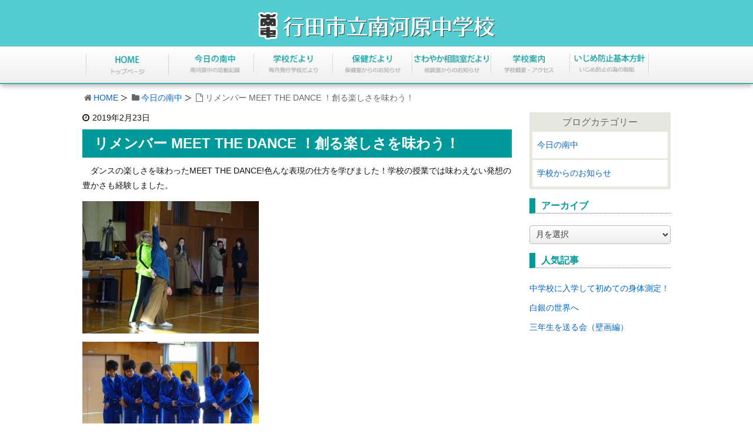

--- FILE ---
content_type: text/html; charset=UTF-8
request_url: https://www.gyoda-minamikawarachu.ed.jp/14783/
body_size: 7449
content:
<!DOCTYPE html><html lang="ja"><head><meta charset="UTF-8" /><meta http-equiv="X-UA-Compatible" content="IE=edge" /><meta name="viewport" content="width=device-width, initial-scale=1, user-scalable=no" /><meta name="robots" content="index,follow" /><meta name="author" content="行田市立南河原中学校" /><link type="text/css" media="all" href="https://www.gyoda-minamikawarachu.ed.jp/wp-content/cache/autoptimize/css/autoptimize_82f5d0a99b55b7c41bd13295598b1961.css" rel="stylesheet" /><title>リメンバー MEET THE DANCE ！創る楽しさを味わう！｜行田市立南河原中学校</title><meta name="description" content="　ダンスの楽しさを味わったMEET THE DANCE!色んな表現の仕方を学びました！学校の授業では味わえない発想の豊かさも経験しました。&nbsp;"/><meta name="robots" content="noodp"/><link rel="canonical" href="https://www.gyoda-minamikawarachu.ed.jp/14783/" /><link rel="pingback" href="https://www.gyoda-minamikawarachu.ed.jp/xmlrpc.php" /><link rel="alternate" type="application/rss+xml" title="行田市立南河原中学校 RSS Feed" href="https://www.gyoda-minamikawarachu.ed.jp/feed/" /><link rel="alternate" type="application/atom+xml" title="行田市立南河原中学校 Atom Feed" href="https://www.gyoda-minamikawarachu.ed.jp/feed/atom/" /><link rel="icon" href="https://www.gyoda-minamikawarachu.ed.jp/wp-content/themes/wpthkch/images/favicon.ico" /><link rel="apple-touch-icon-precomposed" href="https://www.gyoda-minamikawarachu.ed.jp/wp-content/themes/wpthkch/images/apple-touch-icon-precomposed.png" /> <noscript><link rel="stylesheet" id="async-css" href="//www.gyoda-minamikawarachu.ed.jp/wp-content/themes/wpthk/style.async.min.css" media="all" /></noscript> <script src="//www.gyoda-minamikawarachu.ed.jp/wp-includes/js/jquery/jquery.js"></script> <link rel="https://api.w.org/" href="https://www.gyoda-minamikawarachu.ed.jp/wp-json/" /><link rel="alternate" type="application/json+oembed" href="https://www.gyoda-minamikawarachu.ed.jp/wp-json/oembed/1.0/embed?url=https%3A%2F%2Fwww.gyoda-minamikawarachu.ed.jp%2F14783%2F" /><link rel="alternate" type="text/xml+oembed" href="https://www.gyoda-minamikawarachu.ed.jp/wp-json/oembed/1.0/embed?url=https%3A%2F%2Fwww.gyoda-minamikawarachu.ed.jp%2F14783%2F&#038;format=xml" /> <script>/******************************************************************************
***   COPY PROTECTED BY http://chetangole.com/blog/wp-copyprotect/   version 3.1.0 ****
******************************************************************************/
function clickIE4(){
if (event.button==2){
return false;
}
}
function clickNS4(e){
if (document.layers||document.getElementById&&!document.all){
if (e.which==2||e.which==3){
return false;
}
}
}

if (document.layers){
document.captureEvents(Event.MOUSEDOWN);
document.onmousedown=clickNS4;
}
else if (document.all&&!document.getElementById){
document.onmousedown=clickIE4;
}

document.oncontextmenu=new Function("return false")</script> <script>//

					var sampling_active = 0;
					var sampling_rate   = 100;
					var do_request = false;

					if ( !sampling_active ) {
						do_request = true;
					} else {
						var num = Math.floor(Math.random() * sampling_rate) + 1;
						do_request = ( 1 === num );
					}

					if ( do_request ) {

						// Create XMLHttpRequest object and set variables
						var xhr = ( window.XMLHttpRequest )
						  ? new XMLHttpRequest()
						  : new ActiveXObject( "Microsoft.XMLHTTP" ),
						url = "https://www.gyoda-minamikawarachu.ed.jp/wp-admin/admin-ajax.php",
						params = "action=update_views_ajax&token=33a709cd8e&wpp_id=14783";
						// Set request method and target URL
						xhr.open( "POST", url, true );
						// Set request header
						xhr.setRequestHeader( "Content-type", "application/x-www-form-urlencoded" );
						// Hook into onreadystatechange
						xhr.onreadystatechange = function() {
							if ( 4 === xhr.readyState && 200 === xhr.status ) {
								if ( window.console && window.console.log ) {
									window.console.log( xhr.responseText );
								}
							}
						};
						// Send request
						xhr.send( params );

					}

				//</script> <script>window._wpemojiSettings = {"baseUrl":"https:\/\/s.w.org\/images\/core\/emoji\/72x72\/","ext":".png","source":{"concatemoji":"https:\/\/www.gyoda-minamikawarachu.ed.jp\/wp-includes\/js\/wp-emoji-release.min.js"}};
			!function(a,b,c){function d(a){var c,d=b.createElement("canvas"),e=d.getContext&&d.getContext("2d");return e&&e.fillText?(e.textBaseline="top",e.font="600 32px Arial","flag"===a?(e.fillText(String.fromCharCode(55356,56806,55356,56826),0,0),d.toDataURL().length>3e3):"diversity"===a?(e.fillText(String.fromCharCode(55356,57221),0,0),c=e.getImageData(16,16,1,1).data.toString(),e.fillText(String.fromCharCode(55356,57221,55356,57343),0,0),c!==e.getImageData(16,16,1,1).data.toString()):("simple"===a?e.fillText(String.fromCharCode(55357,56835),0,0):e.fillText(String.fromCharCode(55356,57135),0,0),0!==e.getImageData(16,16,1,1).data[0])):!1}function e(a){var c=b.createElement("script");c.src=a,c.type="text/javascript",b.getElementsByTagName("head")[0].appendChild(c)}var f,g;c.supports={simple:d("simple"),flag:d("flag"),unicode8:d("unicode8"),diversity:d("diversity")},c.DOMReady=!1,c.readyCallback=function(){c.DOMReady=!0},c.supports.simple&&c.supports.flag&&c.supports.unicode8&&c.supports.diversity||(g=function(){c.readyCallback()},b.addEventListener?(b.addEventListener("DOMContentLoaded",g,!1),a.addEventListener("load",g,!1)):(a.attachEvent("onload",g),b.attachEvent("onreadystatechange",function(){"complete"===b.readyState&&c.readyCallback()})),f=c.source||{},f.concatemoji?e(f.concatemoji):f.wpemoji&&f.twemoji&&(e(f.twemoji),e(f.wpemoji)))}(window,document,window._wpemojiSettings);</script> </head><body class="single single-post postid-14783 single-format-standard"><div id="header"><header><div id="head-in"><div class="head-cover"><div class="info"><p id="site-logo"><a href="https://www.gyoda-minamikawarachu.ed.jp/" rel="home"><img src="/img/default/logo.png" alt="行田市立南河原中学校" /></a></p><div class="contact"><p class="sp-sub"><a class="mobi-menu" href="#"><img height="70" src="/img/default/sp-menu.png" alt="メニュー" /></a></p></div></div></div><nav><div id="nav"><div id="gnavi"><div id="sidr" class="menu"><ul><li class="mobi-menu"><a class="mobi-menu" href="#">メニューを閉じる</a></li><li><a href="https://www.gyoda-minamikawarachu.ed.jp/" data-label="HOME"><img width="142" height="62" alt="HOME" src="/img/default/home.png" /></a></li><li><a href="https://www.gyoda-minamikawarachu.ed.jp/category/schoollife/" data-label="今日の南中"><img width="142" height="62" alt="今日の南中" src="/img/default/school-life.png" /></a></li><li><a href="https://www.gyoda-minamikawarachu.ed.jp/school-tayori/" data-label="学校だより"><img width="142" height="62" alt="学校だより" src="/img/default/school-tayori.png" /></a></li><li><a href="https://www.gyoda-minamikawarachu.ed.jp/hoken-tayori/" data-label="保健だより"><img width="142" height="62" alt="保健だより" src="/img/default/hoken-tayori.png" /></a></li><li><a href="https://www.gyoda-minamikawarachu.ed.jp/sawayaka-tayori/" data-label="さわやか相談室だより"><img width="142" height="62" alt="さわやか相談室だより" src="/img/default/sawayaka-tayori.png" /></a></li><li><a href="https://www.gyoda-minamikawarachu.ed.jp/info/" data-label="学校紹介"><img width="142" height="62" alt="学校紹介" src="/img/default/info.png" /></a></li><li><a href="/pdf/izimeboushi/r04-05.pdf" target="_blank" rel="noopener noreferrer" data-label="いじめ防止基本方針"><img width="142" height="62" alt="いじめ防止基本方針" src="/img/default/izimeboushi.png" /></a></li></ul></div></div></div></nav></div></header></div><div class="container"><div id="breadcrumb"><ol><li class="first"><i class="fa fa-home fa-fw"></i><a href="https://www.gyoda-minamikawarachu.ed.jp/">HOME</a></li><li><i class="fa fa-folder fa-fw"></i><a href="https://www.gyoda-minamikawarachu.ed.jp/category/schoollife/">今日の南中</a></li><li><i class="fa fa-file-o fa-fw"></i>リメンバー MEET THE DANCE ！創る楽しさを味わう！</li></ol></div> <script type="application/ld+json">{
  "@context": "http://schema.org",
  "@type": "BreadcrumbList",
  "itemListElement":
  [
    {
      "@type": "ListItem",
      "position": 1,
      "item":
      {
        "@id": "https://www.gyoda-minamikawarachu.ed.jp/",
        "name": "HOME"
      }
    }
                          ,{
        "@type": "ListItem",
        "position": 2,
        "item":
        {
          "@id": "https://www.gyoda-minamikawarachu.ed.jp/category/schoollife/",
          "name": "今日の南中"
        }
      }
    ]
}</script> <div id="primary" class="clearfix"><div id="main"><main><div id="contents"><div id="core" class="pcore"><article><div id="post-14783" class="post post-14783 type-post status-publish format-standard category-schoollife"><p class="meta"><i class="fa fa-clock-o"></i><span class="date published"><time class="entry-date updated" datetime="2019-02-23T20:41:52+00:00">2019年2月23日</time></span></p><h1 class="entry-title">リメンバー MEET THE DANCE ！創る楽しさを味わう！</h1><p>　ダンスの楽しさを味わったMEET THE DANCE!色んな表現の仕方を学びました！学校の授業では味わえない発想の豊かさも経験しました。</p><p><a href="https://www.gyoda-minamikawarachu.ed.jp/wp-content/uploads/2019/02/DSC00916.jpg" rel="lightbox[14783]"><img class="alignnone size-medium wp-image-14784" src="https://www.gyoda-minamikawarachu.ed.jp/wp-content/uploads/2019/02/DSC00916-medium.jpg" alt="DSC00916" width="300" height="225" srcset="https://www.gyoda-minamikawarachu.ed.jp/wp-content/uploads/2019/02/DSC00916-medium.jpg 300w, https://www.gyoda-minamikawarachu.ed.jp/wp-content/uploads/2019/02/DSC00916-thumb530.jpg 530w, https://www.gyoda-minamikawarachu.ed.jp/wp-content/uploads/2019/02/DSC00916-thumb565.jpg 565w, https://www.gyoda-minamikawarachu.ed.jp/wp-content/uploads/2019/02/DSC00916.jpg 640w" sizes="(max-width: 300px) 100vw, 300px" /></a></p><p><a href="https://www.gyoda-minamikawarachu.ed.jp/wp-content/uploads/2019/02/DSC00875.jpg" rel="lightbox[14783]"><img class="alignnone size-medium wp-image-14785" src="https://www.gyoda-minamikawarachu.ed.jp/wp-content/uploads/2019/02/DSC00875-medium.jpg" alt="DSC00875" width="300" height="225" srcset="https://www.gyoda-minamikawarachu.ed.jp/wp-content/uploads/2019/02/DSC00875-medium.jpg 300w, https://www.gyoda-minamikawarachu.ed.jp/wp-content/uploads/2019/02/DSC00875-thumb530.jpg 530w, https://www.gyoda-minamikawarachu.ed.jp/wp-content/uploads/2019/02/DSC00875-thumb565.jpg 565w, https://www.gyoda-minamikawarachu.ed.jp/wp-content/uploads/2019/02/DSC00875.jpg 640w" sizes="(max-width: 300px) 100vw, 300px" /></a></p><p><a href="https://www.gyoda-minamikawarachu.ed.jp/wp-content/uploads/2019/02/DSC00868.jpg" rel="lightbox[14783]"><img class="alignnone size-medium wp-image-14786" src="https://www.gyoda-minamikawarachu.ed.jp/wp-content/uploads/2019/02/DSC00868-medium.jpg" alt="DSC00868" width="300" height="225" srcset="https://www.gyoda-minamikawarachu.ed.jp/wp-content/uploads/2019/02/DSC00868-medium.jpg 300w, https://www.gyoda-minamikawarachu.ed.jp/wp-content/uploads/2019/02/DSC00868-thumb530.jpg 530w, https://www.gyoda-minamikawarachu.ed.jp/wp-content/uploads/2019/02/DSC00868-thumb565.jpg 565w, https://www.gyoda-minamikawarachu.ed.jp/wp-content/uploads/2019/02/DSC00868.jpg 640w" sizes="(max-width: 300px) 100vw, 300px" /></a></p><p><a href="https://www.gyoda-minamikawarachu.ed.jp/wp-content/uploads/2019/02/DSC00870-1.jpg" rel="lightbox[14783]"><img class="alignnone size-medium wp-image-14787" src="https://www.gyoda-minamikawarachu.ed.jp/wp-content/uploads/2019/02/DSC00870-1-medium.jpg" alt="DSC00870" width="300" height="225" srcset="https://www.gyoda-minamikawarachu.ed.jp/wp-content/uploads/2019/02/DSC00870-1-medium.jpg 300w, https://www.gyoda-minamikawarachu.ed.jp/wp-content/uploads/2019/02/DSC00870-1-thumb530.jpg 530w, https://www.gyoda-minamikawarachu.ed.jp/wp-content/uploads/2019/02/DSC00870-1-thumb565.jpg 565w, https://www.gyoda-minamikawarachu.ed.jp/wp-content/uploads/2019/02/DSC00870-1.jpg 640w" sizes="(max-width: 300px) 100vw, 300px" /></a></p><p><a href="https://www.gyoda-minamikawarachu.ed.jp/wp-content/uploads/2019/02/DSC00903-1.jpg" rel="lightbox[14783]"><img class="alignnone size-medium wp-image-14788" src="https://www.gyoda-minamikawarachu.ed.jp/wp-content/uploads/2019/02/DSC00903-1-medium.jpg" alt="DSC00903" width="300" height="225" srcset="https://www.gyoda-minamikawarachu.ed.jp/wp-content/uploads/2019/02/DSC00903-1-medium.jpg 300w, https://www.gyoda-minamikawarachu.ed.jp/wp-content/uploads/2019/02/DSC00903-1-thumb530.jpg 530w, https://www.gyoda-minamikawarachu.ed.jp/wp-content/uploads/2019/02/DSC00903-1-thumb565.jpg 565w, https://www.gyoda-minamikawarachu.ed.jp/wp-content/uploads/2019/02/DSC00903-1.jpg 640w" sizes="(max-width: 300px) 100vw, 300px" /></a></p><p><a href="https://www.gyoda-minamikawarachu.ed.jp/wp-content/uploads/2019/02/DSC00895.jpg" rel="lightbox[14783]"><img class="alignnone size-medium wp-image-14790" src="https://www.gyoda-minamikawarachu.ed.jp/wp-content/uploads/2019/02/DSC00895-medium.jpg" alt="DSC00895" width="300" height="225" srcset="https://www.gyoda-minamikawarachu.ed.jp/wp-content/uploads/2019/02/DSC00895-medium.jpg 300w, https://www.gyoda-minamikawarachu.ed.jp/wp-content/uploads/2019/02/DSC00895-thumb530.jpg 530w, https://www.gyoda-minamikawarachu.ed.jp/wp-content/uploads/2019/02/DSC00895-thumb565.jpg 565w, https://www.gyoda-minamikawarachu.ed.jp/wp-content/uploads/2019/02/DSC00895.jpg 640w" sizes="(max-width: 300px) 100vw, 300px" /></a></p><p><a href="https://www.gyoda-minamikawarachu.ed.jp/wp-content/uploads/2019/02/DSC00896.jpg" rel="lightbox[14783]"><img class="alignnone size-medium wp-image-14791" src="https://www.gyoda-minamikawarachu.ed.jp/wp-content/uploads/2019/02/DSC00896-medium.jpg" alt="DSC00896" width="300" height="225" srcset="https://www.gyoda-minamikawarachu.ed.jp/wp-content/uploads/2019/02/DSC00896-medium.jpg 300w, https://www.gyoda-minamikawarachu.ed.jp/wp-content/uploads/2019/02/DSC00896-thumb530.jpg 530w, https://www.gyoda-minamikawarachu.ed.jp/wp-content/uploads/2019/02/DSC00896-thumb565.jpg 565w, https://www.gyoda-minamikawarachu.ed.jp/wp-content/uploads/2019/02/DSC00896.jpg 640w" sizes="(max-width: 300px) 100vw, 300px" /></a></p><p><a href="https://www.gyoda-minamikawarachu.ed.jp/wp-content/uploads/2019/02/DSC00891.jpg" rel="lightbox[14783]"><img class="alignnone size-medium wp-image-14792" src="https://www.gyoda-minamikawarachu.ed.jp/wp-content/uploads/2019/02/DSC00891-medium.jpg" alt="DSC00891" width="300" height="225" srcset="https://www.gyoda-minamikawarachu.ed.jp/wp-content/uploads/2019/02/DSC00891-medium.jpg 300w, https://www.gyoda-minamikawarachu.ed.jp/wp-content/uploads/2019/02/DSC00891-thumb530.jpg 530w, https://www.gyoda-minamikawarachu.ed.jp/wp-content/uploads/2019/02/DSC00891-thumb565.jpg 565w, https://www.gyoda-minamikawarachu.ed.jp/wp-content/uploads/2019/02/DSC00891.jpg 640w" sizes="(max-width: 300px) 100vw, 300px" /></a></p><p><a href="https://www.gyoda-minamikawarachu.ed.jp/wp-content/uploads/2019/02/DSC00886.jpg" rel="lightbox[14783]"><img class="alignnone size-medium wp-image-14793" src="https://www.gyoda-minamikawarachu.ed.jp/wp-content/uploads/2019/02/DSC00886-medium.jpg" alt="DSC00886" width="300" height="225" srcset="https://www.gyoda-minamikawarachu.ed.jp/wp-content/uploads/2019/02/DSC00886-medium.jpg 300w, https://www.gyoda-minamikawarachu.ed.jp/wp-content/uploads/2019/02/DSC00886-thumb530.jpg 530w, https://www.gyoda-minamikawarachu.ed.jp/wp-content/uploads/2019/02/DSC00886-thumb565.jpg 565w, https://www.gyoda-minamikawarachu.ed.jp/wp-content/uploads/2019/02/DSC00886.jpg 640w" sizes="(max-width: 300px) 100vw, 300px" /></a></p><p><a href="https://www.gyoda-minamikawarachu.ed.jp/wp-content/uploads/2019/02/DSC00915.jpg" rel="lightbox[14783]"><img class="alignnone size-medium wp-image-14795" src="https://www.gyoda-minamikawarachu.ed.jp/wp-content/uploads/2019/02/DSC00915-medium.jpg" alt="DSC00915" width="300" height="225" srcset="https://www.gyoda-minamikawarachu.ed.jp/wp-content/uploads/2019/02/DSC00915-medium.jpg 300w, https://www.gyoda-minamikawarachu.ed.jp/wp-content/uploads/2019/02/DSC00915-thumb530.jpg 530w, https://www.gyoda-minamikawarachu.ed.jp/wp-content/uploads/2019/02/DSC00915-thumb565.jpg 565w, https://www.gyoda-minamikawarachu.ed.jp/wp-content/uploads/2019/02/DSC00915.jpg 640w" sizes="(max-width: 300px) 100vw, 300px" /></a></p><p><a href="https://www.gyoda-minamikawarachu.ed.jp/wp-content/uploads/2019/02/DSC00931.jpg" rel="lightbox[14783]"><img class="alignnone size-medium wp-image-14796" src="https://www.gyoda-minamikawarachu.ed.jp/wp-content/uploads/2019/02/DSC00931-medium.jpg" alt="DSC00931" width="300" height="225" srcset="https://www.gyoda-minamikawarachu.ed.jp/wp-content/uploads/2019/02/DSC00931-medium.jpg 300w, https://www.gyoda-minamikawarachu.ed.jp/wp-content/uploads/2019/02/DSC00931-thumb530.jpg 530w, https://www.gyoda-minamikawarachu.ed.jp/wp-content/uploads/2019/02/DSC00931-thumb565.jpg 565w, https://www.gyoda-minamikawarachu.ed.jp/wp-content/uploads/2019/02/DSC00931.jpg 640w" sizes="(max-width: 300px) 100vw, 300px" /></a></p><p><a href="https://www.gyoda-minamikawarachu.ed.jp/wp-content/uploads/2019/02/DSC00929.jpg" rel="lightbox[14783]"><img class="alignnone size-medium wp-image-14797" src="https://www.gyoda-minamikawarachu.ed.jp/wp-content/uploads/2019/02/DSC00929-medium.jpg" alt="DSC00929" width="300" height="225" srcset="https://www.gyoda-minamikawarachu.ed.jp/wp-content/uploads/2019/02/DSC00929-medium.jpg 300w, https://www.gyoda-minamikawarachu.ed.jp/wp-content/uploads/2019/02/DSC00929-thumb530.jpg 530w, https://www.gyoda-minamikawarachu.ed.jp/wp-content/uploads/2019/02/DSC00929-thumb565.jpg 565w, https://www.gyoda-minamikawarachu.ed.jp/wp-content/uploads/2019/02/DSC00929.jpg 640w" sizes="(max-width: 300px) 100vw, 300px" /></a></p><p><a href="https://www.gyoda-minamikawarachu.ed.jp/wp-content/uploads/2019/02/DSC00935.jpg" rel="lightbox[14783]"><img class="alignnone size-medium wp-image-14798" src="https://www.gyoda-minamikawarachu.ed.jp/wp-content/uploads/2019/02/DSC00935-medium.jpg" alt="DSC00935" width="300" height="225" srcset="https://www.gyoda-minamikawarachu.ed.jp/wp-content/uploads/2019/02/DSC00935-medium.jpg 300w, https://www.gyoda-minamikawarachu.ed.jp/wp-content/uploads/2019/02/DSC00935-thumb530.jpg 530w, https://www.gyoda-minamikawarachu.ed.jp/wp-content/uploads/2019/02/DSC00935-thumb565.jpg 565w, https://www.gyoda-minamikawarachu.ed.jp/wp-content/uploads/2019/02/DSC00935.jpg 640w" sizes="(max-width: 300px) 100vw, 300px" /></a></p><p><a href="https://www.gyoda-minamikawarachu.ed.jp/wp-content/uploads/2019/02/DSC00971.jpg" rel="lightbox[14783]"><img class="alignnone size-medium wp-image-14799" src="https://www.gyoda-minamikawarachu.ed.jp/wp-content/uploads/2019/02/DSC00971-medium.jpg" alt="DSC00971" width="300" height="225" srcset="https://www.gyoda-minamikawarachu.ed.jp/wp-content/uploads/2019/02/DSC00971-medium.jpg 300w, https://www.gyoda-minamikawarachu.ed.jp/wp-content/uploads/2019/02/DSC00971-thumb530.jpg 530w, https://www.gyoda-minamikawarachu.ed.jp/wp-content/uploads/2019/02/DSC00971-thumb565.jpg 565w, https://www.gyoda-minamikawarachu.ed.jp/wp-content/uploads/2019/02/DSC00971.jpg 640w" sizes="(max-width: 300px) 100vw, 300px" /></a></p><p><a href="https://www.gyoda-minamikawarachu.ed.jp/wp-content/uploads/2019/02/DSC00925.jpg" rel="lightbox[14783]"><img class="alignnone size-medium wp-image-14800" src="https://www.gyoda-minamikawarachu.ed.jp/wp-content/uploads/2019/02/DSC00925-medium.jpg" alt="DSC00925" width="300" height="225" srcset="https://www.gyoda-minamikawarachu.ed.jp/wp-content/uploads/2019/02/DSC00925-medium.jpg 300w, https://www.gyoda-minamikawarachu.ed.jp/wp-content/uploads/2019/02/DSC00925-thumb530.jpg 530w, https://www.gyoda-minamikawarachu.ed.jp/wp-content/uploads/2019/02/DSC00925-thumb565.jpg 565w, https://www.gyoda-minamikawarachu.ed.jp/wp-content/uploads/2019/02/DSC00925.jpg 640w" sizes="(max-width: 300px) 100vw, 300px" /></a></p><p><a href="https://www.gyoda-minamikawarachu.ed.jp/wp-content/uploads/2019/02/DSC00995.jpg" rel="lightbox[14783]"><img class="alignnone size-medium wp-image-14801" src="https://www.gyoda-minamikawarachu.ed.jp/wp-content/uploads/2019/02/DSC00995-medium.jpg" alt="DSC00995" width="300" height="225" srcset="https://www.gyoda-minamikawarachu.ed.jp/wp-content/uploads/2019/02/DSC00995-medium.jpg 300w, https://www.gyoda-minamikawarachu.ed.jp/wp-content/uploads/2019/02/DSC00995-thumb530.jpg 530w, https://www.gyoda-minamikawarachu.ed.jp/wp-content/uploads/2019/02/DSC00995-thumb565.jpg 565w, https://www.gyoda-minamikawarachu.ed.jp/wp-content/uploads/2019/02/DSC00995.jpg 640w" sizes="(max-width: 300px) 100vw, 300px" /></a></p><p>&nbsp;</p><div class="clearfix"></div><hr /></div><h2 class="sns-msg">よろしければシェアお願いします</h2><aside><div id="sns-bottoms"><div class="sns-c"><ul class="snsb clearfix"><li class="twitter"><a href="https://twitter.com/share?text=%E3%83%AA%E3%83%A1%E3%83%B3%E3%83%90%E3%83%BC%20MEET%20THE%20DANCE%20%EF%BC%81%E5%89%B5%E3%82%8B%E6%A5%BD%E3%81%97%E3%81%95%E3%82%92%E5%91%B3%E3%82%8F%E3%81%86%EF%BC%81%EF%BD%9C%E8%A1%8C%E7%94%B0%E5%B8%82%E7%AB%8B%E5%8D%97%E6%B2%B3%E5%8E%9F%E4%B8%AD%E5%AD%A6%E6%A0%A1&amp;url=https://www.gyoda-minamikawarachu.ed.jp/14783/" title="Tweet" target="blank" rel="nofollow"><i class="fa fa-twitter">&nbsp;</i><span class="snsname">Twitter</span></a></li><li class="facebook"><a href="https://www.facebook.com/sharer/sharer.php?u=https://www.gyoda-minamikawarachu.ed.jp/14783/&amp;t=%E3%83%AA%E3%83%A1%E3%83%B3%E3%83%90%E3%83%BC%20MEET%20THE%20DANCE%20%EF%BC%81%E5%89%B5%E3%82%8B%E6%A5%BD%E3%81%97%E3%81%95%E3%82%92%E5%91%B3%E3%82%8F%E3%81%86%EF%BC%81%EF%BD%9C%E8%A1%8C%E7%94%B0%E5%B8%82%E7%AB%8B%E5%8D%97%E6%B2%B3%E5%8E%9F%E4%B8%AD%E5%AD%A6%E6%A0%A1" title="Share on Facebook" target="blank" rel="nofollow"><i class="fa fa-facebook">&nbsp;</i><span class="snsname">Facebook</span></a></li><li class="line"><a href="https://line.me/R/msg/text/?%E3%83%AA%E3%83%A1%E3%83%B3%E3%83%90%E3%83%BC%20MEET%20THE%20DANCE%20%EF%BC%81%E5%89%B5%E3%82%8B%E6%A5%BD%E3%81%97%E3%81%95%E3%82%92%E5%91%B3%E3%82%8F%E3%81%86%EF%BC%81%EF%BD%9C%E8%A1%8C%E7%94%B0%E5%B8%82%E7%AB%8B%E5%8D%97%E6%B2%B3%E5%8E%9F%E4%B8%AD%E5%AD%A6%E6%A0%A1%0Ahttps://www.gyoda-minamikawarachu.ed.jp/14783/" target="_blank"><i class="fa fa-comment" aria-hidden="true">&nbsp;</i><span class="snsname">LINE</span></a></li></ul><div class="clearfix"></div></div></div></aside><div class="pnavi"><div class="next"><a href="https://www.gyoda-minamikawarachu.ed.jp/14803/" rel="next"><div class="no-img-next"><i class="fa fa-sticky-note-o"></i></div><div class="ntitle">リメンバーMEET THE DANCE！藤田先生、酒井先生ご指導ありがとうございました！</div><div class="next-arrow"><i class="fa fa-arrow-right pull-right"></i>Next</div></a></div><div class="prev"><a href="https://www.gyoda-minamikawarachu.ed.jp/14777/" rel="prev"><div class="no-img-prev"><i class="fa fa-file-text-o"></i></div><div class="ptitle">1年生調理実習！ハンバーグをつくりました！</div><div class="prev-arrow"><i class="fa fa-arrow-left pull-left"></i>Prev</div></a></div></div><p class="txt-r"><a href="https://www.gyoda-minamikawarachu.ed.jp/date/2019/02/">2019年2月に投稿した行田市立南河原中学校の記事一覧</a></p><div id="trackback"><h3 class="tb"><i class="fa fa-reply-all"></i>この記事のトラックバックURL</h3> <input type="text" name="trackback_url" size="60" value="https://www.gyoda-minamikawarachu.ed.jp/14783/trackback/" readonly="readonly" class="trackback-url" tabindex="0" accesskey="t" /></div></article></div></div></main></div><div class="sidebar"><div id="side"><aside><div id="side-fixed"><div id="text-15" class="widget widget_text"><div class="textwidget"><div class="s-blog"><h3>ブログカテゴリー</h3><ul><li class="cat-item cat-item-1"><a href="https://www.gyoda-minamikawarachu.ed.jp/category/schoollife/" >今日の南中</a></li><li class="cat-item cat-item-676"><a href="https://www.gyoda-minamikawarachu.ed.jp/category/topics/" >学校からのお知らせ</a></li></ul></div></div></div><div id="archives-2" class="widget widget_archive"><h3 class="side-title">アーカイブ</h3> <label class="screen-reader-text" for="archives-dropdown-2">アーカイブ</label> <select id="archives-dropdown-2" name="archive-dropdown" onchange='document.location.href=this.options[this.selectedIndex].value;'><option value="">月を選択</option><option value='https://www.gyoda-minamikawarachu.ed.jp/date/2026/01/'> 2026年1月</option><option value='https://www.gyoda-minamikawarachu.ed.jp/date/2025/12/'> 2025年12月</option><option value='https://www.gyoda-minamikawarachu.ed.jp/date/2025/11/'> 2025年11月</option><option value='https://www.gyoda-minamikawarachu.ed.jp/date/2025/10/'> 2025年10月</option><option value='https://www.gyoda-minamikawarachu.ed.jp/date/2025/09/'> 2025年9月</option><option value='https://www.gyoda-minamikawarachu.ed.jp/date/2025/08/'> 2025年8月</option><option value='https://www.gyoda-minamikawarachu.ed.jp/date/2025/07/'> 2025年7月</option><option value='https://www.gyoda-minamikawarachu.ed.jp/date/2025/06/'> 2025年6月</option><option value='https://www.gyoda-minamikawarachu.ed.jp/date/2025/05/'> 2025年5月</option><option value='https://www.gyoda-minamikawarachu.ed.jp/date/2025/04/'> 2025年4月</option><option value='https://www.gyoda-minamikawarachu.ed.jp/date/2025/03/'> 2025年3月</option><option value='https://www.gyoda-minamikawarachu.ed.jp/date/2025/02/'> 2025年2月</option><option value='https://www.gyoda-minamikawarachu.ed.jp/date/2025/01/'> 2025年1月</option><option value='https://www.gyoda-minamikawarachu.ed.jp/date/2024/12/'> 2024年12月</option><option value='https://www.gyoda-minamikawarachu.ed.jp/date/2024/11/'> 2024年11月</option><option value='https://www.gyoda-minamikawarachu.ed.jp/date/2024/10/'> 2024年10月</option><option value='https://www.gyoda-minamikawarachu.ed.jp/date/2024/09/'> 2024年9月</option><option value='https://www.gyoda-minamikawarachu.ed.jp/date/2024/07/'> 2024年7月</option><option value='https://www.gyoda-minamikawarachu.ed.jp/date/2024/06/'> 2024年6月</option><option value='https://www.gyoda-minamikawarachu.ed.jp/date/2024/05/'> 2024年5月</option><option value='https://www.gyoda-minamikawarachu.ed.jp/date/2024/03/'> 2024年3月</option><option value='https://www.gyoda-minamikawarachu.ed.jp/date/2024/02/'> 2024年2月</option><option value='https://www.gyoda-minamikawarachu.ed.jp/date/2024/01/'> 2024年1月</option><option value='https://www.gyoda-minamikawarachu.ed.jp/date/2023/12/'> 2023年12月</option><option value='https://www.gyoda-minamikawarachu.ed.jp/date/2023/11/'> 2023年11月</option><option value='https://www.gyoda-minamikawarachu.ed.jp/date/2023/10/'> 2023年10月</option><option value='https://www.gyoda-minamikawarachu.ed.jp/date/2023/09/'> 2023年9月</option><option value='https://www.gyoda-minamikawarachu.ed.jp/date/2023/08/'> 2023年8月</option><option value='https://www.gyoda-minamikawarachu.ed.jp/date/2023/07/'> 2023年7月</option><option value='https://www.gyoda-minamikawarachu.ed.jp/date/2023/06/'> 2023年6月</option><option value='https://www.gyoda-minamikawarachu.ed.jp/date/2023/05/'> 2023年5月</option><option value='https://www.gyoda-minamikawarachu.ed.jp/date/2023/04/'> 2023年4月</option><option value='https://www.gyoda-minamikawarachu.ed.jp/date/2023/03/'> 2023年3月</option><option value='https://www.gyoda-minamikawarachu.ed.jp/date/2023/02/'> 2023年2月</option><option value='https://www.gyoda-minamikawarachu.ed.jp/date/2023/01/'> 2023年1月</option><option value='https://www.gyoda-minamikawarachu.ed.jp/date/2022/12/'> 2022年12月</option><option value='https://www.gyoda-minamikawarachu.ed.jp/date/2022/11/'> 2022年11月</option><option value='https://www.gyoda-minamikawarachu.ed.jp/date/2022/10/'> 2022年10月</option><option value='https://www.gyoda-minamikawarachu.ed.jp/date/2022/09/'> 2022年9月</option><option value='https://www.gyoda-minamikawarachu.ed.jp/date/2022/08/'> 2022年8月</option><option value='https://www.gyoda-minamikawarachu.ed.jp/date/2022/07/'> 2022年7月</option><option value='https://www.gyoda-minamikawarachu.ed.jp/date/2022/06/'> 2022年6月</option><option value='https://www.gyoda-minamikawarachu.ed.jp/date/2022/05/'> 2022年5月</option><option value='https://www.gyoda-minamikawarachu.ed.jp/date/2022/04/'> 2022年4月</option><option value='https://www.gyoda-minamikawarachu.ed.jp/date/2022/03/'> 2022年3月</option><option value='https://www.gyoda-minamikawarachu.ed.jp/date/2022/02/'> 2022年2月</option><option value='https://www.gyoda-minamikawarachu.ed.jp/date/2022/01/'> 2022年1月</option><option value='https://www.gyoda-minamikawarachu.ed.jp/date/2021/12/'> 2021年12月</option><option value='https://www.gyoda-minamikawarachu.ed.jp/date/2021/11/'> 2021年11月</option><option value='https://www.gyoda-minamikawarachu.ed.jp/date/2021/10/'> 2021年10月</option><option value='https://www.gyoda-minamikawarachu.ed.jp/date/2021/09/'> 2021年9月</option><option value='https://www.gyoda-minamikawarachu.ed.jp/date/2021/08/'> 2021年8月</option><option value='https://www.gyoda-minamikawarachu.ed.jp/date/2021/07/'> 2021年7月</option><option value='https://www.gyoda-minamikawarachu.ed.jp/date/2021/06/'> 2021年6月</option><option value='https://www.gyoda-minamikawarachu.ed.jp/date/2021/05/'> 2021年5月</option><option value='https://www.gyoda-minamikawarachu.ed.jp/date/2021/04/'> 2021年4月</option><option value='https://www.gyoda-minamikawarachu.ed.jp/date/2021/03/'> 2021年3月</option><option value='https://www.gyoda-minamikawarachu.ed.jp/date/2021/02/'> 2021年2月</option><option value='https://www.gyoda-minamikawarachu.ed.jp/date/2021/01/'> 2021年1月</option><option value='https://www.gyoda-minamikawarachu.ed.jp/date/2020/12/'> 2020年12月</option><option value='https://www.gyoda-minamikawarachu.ed.jp/date/2020/11/'> 2020年11月</option><option value='https://www.gyoda-minamikawarachu.ed.jp/date/2020/10/'> 2020年10月</option><option value='https://www.gyoda-minamikawarachu.ed.jp/date/2020/09/'> 2020年9月</option><option value='https://www.gyoda-minamikawarachu.ed.jp/date/2020/08/'> 2020年8月</option><option value='https://www.gyoda-minamikawarachu.ed.jp/date/2020/07/'> 2020年7月</option><option value='https://www.gyoda-minamikawarachu.ed.jp/date/2020/06/'> 2020年6月</option><option value='https://www.gyoda-minamikawarachu.ed.jp/date/2020/05/'> 2020年5月</option><option value='https://www.gyoda-minamikawarachu.ed.jp/date/2020/04/'> 2020年4月</option><option value='https://www.gyoda-minamikawarachu.ed.jp/date/2020/03/'> 2020年3月</option><option value='https://www.gyoda-minamikawarachu.ed.jp/date/2020/02/'> 2020年2月</option><option value='https://www.gyoda-minamikawarachu.ed.jp/date/2020/01/'> 2020年1月</option><option value='https://www.gyoda-minamikawarachu.ed.jp/date/2019/12/'> 2019年12月</option><option value='https://www.gyoda-minamikawarachu.ed.jp/date/2019/11/'> 2019年11月</option><option value='https://www.gyoda-minamikawarachu.ed.jp/date/2019/10/'> 2019年10月</option><option value='https://www.gyoda-minamikawarachu.ed.jp/date/2019/09/'> 2019年9月</option><option value='https://www.gyoda-minamikawarachu.ed.jp/date/2019/08/'> 2019年8月</option><option value='https://www.gyoda-minamikawarachu.ed.jp/date/2019/07/'> 2019年7月</option><option value='https://www.gyoda-minamikawarachu.ed.jp/date/2019/06/'> 2019年6月</option><option value='https://www.gyoda-minamikawarachu.ed.jp/date/2019/05/'> 2019年5月</option><option value='https://www.gyoda-minamikawarachu.ed.jp/date/2019/04/'> 2019年4月</option><option value='https://www.gyoda-minamikawarachu.ed.jp/date/2019/03/'> 2019年3月</option><option value='https://www.gyoda-minamikawarachu.ed.jp/date/2019/02/'> 2019年2月</option><option value='https://www.gyoda-minamikawarachu.ed.jp/date/2019/01/'> 2019年1月</option><option value='https://www.gyoda-minamikawarachu.ed.jp/date/2018/12/'> 2018年12月</option><option value='https://www.gyoda-minamikawarachu.ed.jp/date/2018/11/'> 2018年11月</option><option value='https://www.gyoda-minamikawarachu.ed.jp/date/2018/10/'> 2018年10月</option><option value='https://www.gyoda-minamikawarachu.ed.jp/date/2018/09/'> 2018年9月</option><option value='https://www.gyoda-minamikawarachu.ed.jp/date/2018/08/'> 2018年8月</option><option value='https://www.gyoda-minamikawarachu.ed.jp/date/2018/07/'> 2018年7月</option><option value='https://www.gyoda-minamikawarachu.ed.jp/date/2018/06/'> 2018年6月</option><option value='https://www.gyoda-minamikawarachu.ed.jp/date/2018/05/'> 2018年5月</option><option value='https://www.gyoda-minamikawarachu.ed.jp/date/2018/04/'> 2018年4月</option><option value='https://www.gyoda-minamikawarachu.ed.jp/date/2018/03/'> 2018年3月</option><option value='https://www.gyoda-minamikawarachu.ed.jp/date/2018/02/'> 2018年2月</option><option value='https://www.gyoda-minamikawarachu.ed.jp/date/2018/01/'> 2018年1月</option><option value='https://www.gyoda-minamikawarachu.ed.jp/date/2017/12/'> 2017年12月</option><option value='https://www.gyoda-minamikawarachu.ed.jp/date/2017/11/'> 2017年11月</option><option value='https://www.gyoda-minamikawarachu.ed.jp/date/2017/10/'> 2017年10月</option><option value='https://www.gyoda-minamikawarachu.ed.jp/date/2017/09/'> 2017年9月</option><option value='https://www.gyoda-minamikawarachu.ed.jp/date/2017/08/'> 2017年8月</option><option value='https://www.gyoda-minamikawarachu.ed.jp/date/2017/07/'> 2017年7月</option><option value='https://www.gyoda-minamikawarachu.ed.jp/date/2017/06/'> 2017年6月</option><option value='https://www.gyoda-minamikawarachu.ed.jp/date/2017/05/'> 2017年5月</option><option value='https://www.gyoda-minamikawarachu.ed.jp/date/2017/04/'> 2017年4月</option> </select></div><div id="wpp-2" class="widget popular-posts"><h3 class="side-title">人気記事</h3><ul class="wpp-list"><li><a href="https://www.gyoda-minamikawarachu.ed.jp/15746/" title="中学校に入学して初めての身体測定！" class="wpp-post-title" target="_self">中学校に入学して初めての身体測定！</a></li><li><a href="https://www.gyoda-minamikawarachu.ed.jp/31493/" title="白銀の世界へ" class="wpp-post-title" target="_self">白銀の世界へ</a></li><li><a href="https://www.gyoda-minamikawarachu.ed.jp/28746/" title="三年生を送る会（壁画編）" class="wpp-post-title" target="_self">三年生を送る会（壁画編）</a></li></ul></div></div></aside></div></div></div><div class="clearfix"></div></div><div id="footer"><footer><div id="foot-in"><ul><li><a href="https://www.gyoda-minamikawarachu.ed.jp/">ホーム</a></li><li><a href="https://www.gyoda-minamikawarachu.ed.jp/info/">学校紹介</a></li><li class="cat-item cat-item-1"><a href="https://www.gyoda-minamikawarachu.ed.jp/category/schoollife/" >今日の南中</a></li><li class="cat-item cat-item-676"><a href="https://www.gyoda-minamikawarachu.ed.jp/category/topics/" >学校からのお知らせ</a></li><li><a href="https://www.gyoda-minamikawarachu.ed.jp/school-tayori/">学校だより</a></li><li><a href="https://www.gyoda-minamikawarachu.ed.jp/hoken-tayori/">保健だより</a></li><li><a href="https://www.gyoda-minamikawarachu.ed.jp/sawayaka-tayori/">さわやか相談室だより</a></li><li><a href="https://www.gyoda-minamikawarachu.ed.jp/about/">このサイトについて</a></li><li><a href="https://www.gyoda-minamikawarachu.ed.jp/sitemap/">サイトマップ</a></li></ul><div class="info"><p>行田市立南河原中学校</p><p>〒361-0084　埼玉県行田市大字南河原1081番地</p><p>TEL：<span class="tel-num">048-557-0131</span>　FAX：048-557-4221</p><p>JR高崎線熊谷駅下車　バス25分（南河原支所下車）徒歩５分</p></div> <iframe src="/cgi/count/count.php" height="35" width="100%" frameborder="0" scrolling="no"></iframe></div><p class="copy">Copyright&copy;行田市立南河原中学校 All Rights Reserved.</p></footer></div><div id="page-top"><i class="fa fa-caret-square-o-up"></i><span class="ptop"> PAGE TOP</span></div> <script>(function () {
var acclog_cgi_url = "/cgi/acc/acclog.cgi";
create_beacon();
function create_beacon() {
	var img = document.createElement("img");
	img.src = acclog_cgi_url + "?referrer=" + document.referrer + "&width=" + screen.width + "&height=" + screen.height + "&color=" + screen.colorDepth + "&epoch=" + new Date().getTime();
}
})();</script> <script>(function(i,s,o,g,r,a,m){i["GoogleAnalyticsObject"]=r;i[r]=i[r]||function(){
  (i[r].q=i[r].q||[]).push(arguments)},i[r].l=1*new Date();a=s.createElement(o),
  m=s.getElementsByTagName(o)[0];a.async=1;a.src=g;m.parentNode.insertBefore(a,m)
  })(window,document,"script","https://www.google-analytics.com/analytics.js","ga");

  ga("create", "UA-54919780-53", "auto");
  ga("send", "pageview");</script> <script>var JQLBSettings = {"fitToScreen":"1","resizeSpeed":"400","displayDownloadLink":"0","navbarOnTop":"0","loopImages":"","resizeCenter":"","marginSize":"0","linkTarget":"","help":"","prevLinkTitle":"previous image","nextLinkTitle":"next image","prevLinkText":"\u00ab Previous","nextLinkText":"Next \u00bb","closeTitle":"close image gallery","image":"Image ","of":" of ","download":"Download","jqlb_overlay_opacity":"80","jqlb_overlay_color":"#000000","jqlb_overlay_close":"1","jqlb_border_width":"10","jqlb_border_color":"#ffffff","jqlb_border_radius":"0","jqlb_image_info_background_transparency":"100","jqlb_image_info_bg_color":"#ffffff","jqlb_image_info_text_color":"#000000","jqlb_image_info_text_fontsize":"10","jqlb_show_text_for_image":"1","jqlb_next_image_title":"next image","jqlb_previous_image_title":"previous image","jqlb_next_button_image":"https:\/\/www.gyoda-minamikawarachu.ed.jp\/wp-content\/plugins\/wp-lightbox-2\/styles\/images\/next.gif","jqlb_previous_button_image":"https:\/\/www.gyoda-minamikawarachu.ed.jp\/wp-content\/plugins\/wp-lightbox-2\/styles\/images\/prev.gif","jqlb_maximum_width":"","jqlb_maximum_height":"","jqlb_show_close_button":"1","jqlb_close_image_title":"close image gallery","jqlb_close_image_max_heght":"22","jqlb_image_for_close_lightbox":"https:\/\/www.gyoda-minamikawarachu.ed.jp\/wp-content\/plugins\/wp-lightbox-2\/styles\/images\/closelabel.gif","jqlb_keyboard_navigation":"1","jqlb_popup_size_fix":"0"};</script> <script type="text/javascript" defer src="https://www.gyoda-minamikawarachu.ed.jp/wp-content/cache/autoptimize/js/autoptimize_1abef4d03859594f30dd60057ae8febb.js"></script></body></html><!-- WP Fastest Cache file was created in 0.18241190910339 seconds, on 22-01-26 15:46:15 -->

--- FILE ---
content_type: text/html; charset=UTF-8
request_url: https://www.gyoda-minamikawarachu.ed.jp/wp-admin/admin-ajax.php
body_size: -107
content:
WPP: OK. Execution time: 0.001755 seconds

--- FILE ---
content_type: text/html; charset=UTF-8
request_url: https://www.gyoda-minamikawarachu.ed.jp/cgi/count/count.php
body_size: 496
content:
<!DOCTYPE html>
<html lang="ja">
<head>
<meta charset="UTF-8">
<meta name='robots' content='noindex,nofollow'>
<title></title>
<style type="text/css">
body {
  margin: 0;
  font-family: "メイリオ",Meiryo,"ヒラギノ角ゴ Pro W3","Hiragino Kaku Gothic Pro","ＭＳ Ｐゴシック","MS PGothic","MS Pｺﾞｼｯｸ","MS Pゴシック","ＭＳＰゴシック","MSPゴシック",Osaka,Verdana,Arial,Helvetica,Roboto,sans-serif;
}
p.acounter {
  color: #FFF;
  display: block;
  font-size: 14px;
  text-align: center;
  margin: 0;
}
p.acounter > span {
  display: inline-block;
  padding: 0 0 0 1.5em;
}
p.acounter > span span:before {
  content: "：";
}
</style>
</head>
<body>
<p class="acounter">アクセス数<span class="today">今日<span class="count">227</span></span>
<span class="yesterday">昨日<span class="count">123</span></span>
<span class="total">総合<span class="count">1182257</span></span>
</p>
</body>
</html>